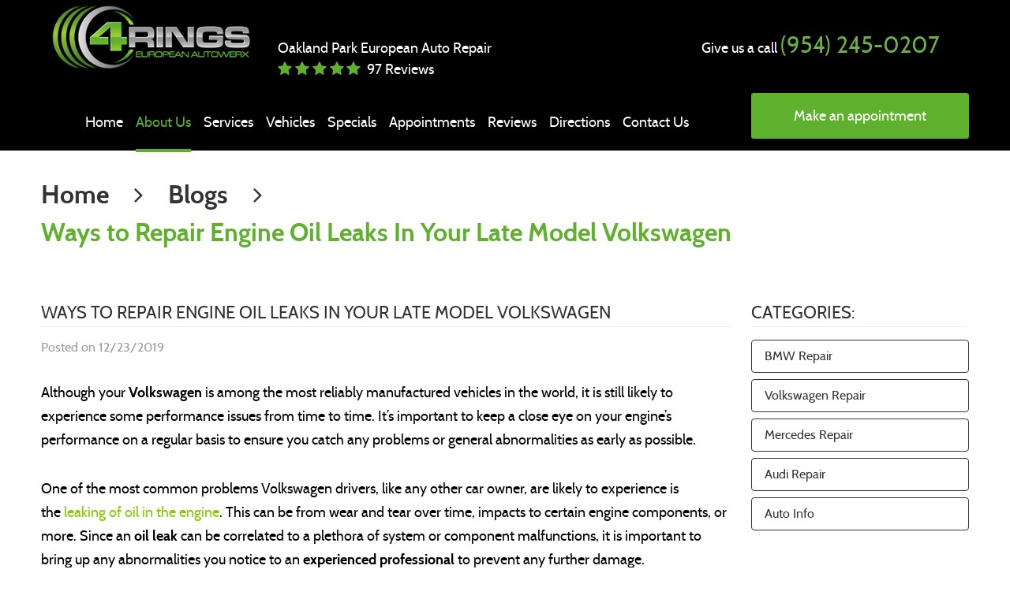

--- FILE ---
content_type: text/html; charset=utf-8
request_url: https://4rings.net/blogs/ways-to-repair-engine-oil-leaks-in-your-late-model-volkswagen
body_size: 14609
content:
<!DOCTYPE HTML><html lang="en"><!-- HTML Copyright © 2026 Kukui Corporation. All rights reserved. --><head><meta charset="utf-8" /><meta name="viewport" content="width=device-width,initial-scale=1" /><title> Ways to Repair Engine Oil Leaks In Your Late Model Volkswagen - 4 Rings European Autowerx </title><link rel="canonical" href="https://4rings.net/blogs/ways-to-repair-engine-oil-leaks-in-your-late-model-volkswagen" /><meta name="robots" content="index,follow" /><meta name="keywords" content="Volkswagen Repair, Volkswagen Blue or Gray Smoke, Volkswagen Engine Oil, Volkswagen Engine Oil Leak, Volkswagen Engine Oil Leak Causes, Volkswagen Engine Oil Leak Fix, Volkswagen Engine Oil Leak Repair, Volkswagen Engine Oil Leak Signs, Volkswagen Late Model Engine Oil Leak, Volkswagen Reduced Fuel Efficiency, Volkswagen Specialist" /><meta name="description" content="Engine oil leaks will lead to less lubrication and an increase in the friction among the parts. So, you must know the signs and causes of oil leak to avoid overheating." /><meta property="og:type" content="website" /><meta property="og:locale" content="en_US" /><meta property="og:site_name" content="4 Rings European Autowerx" /><meta property="og:url" content="https://4rings.net/blogs/ways-to-repair-engine-oil-leaks-in-your-late-model-volkswagen" /><meta property="og:title" content="Ways to Repair Engine Oil Leaks In Your Late Model Volkswagen - 4 Rings European Autowerx" /><meta property="og:description" content="Engine oil leaks will lead to less lubrication and an increase in the friction among the parts. So, you must know the signs and causes of oil leak to avoid overheating." /><meta property="og:image" content="https://4rings.net/Files/images/og-image.jpg" /><link rel="alternate" type="application/rss+xml" href="https://4rings.net/rss" title="4 Rings European Autowerx RSS" /><script type="application/ld+json">[{"@context":"https://schema.org","@type":"AutomotiveBusiness","name":"4 Rings European Autowerx","alternateName":"Oakland Park European Auto Repair","telephone":"+1 (954) 245-0207","currenciesAccepted":"USD","priceRange":"$$$","url":"https://4rings.net","logo":"https://4rings.net/Files/Images/logo.png","image":"https://4rings.net/Files/images/google-info-window.jpg","address":{"@type":"PostalAddress","name":"4 Rings European Autowerx","streetAddress":"3035 NE 12th Terrace","addressLocality":"Oakland Park","addressRegion":"FL","addressCountry":"USA","postalCode":"33334"},"openingHours":["Mon-Fri 08:00-17:30"],"geo":{"@type":"GeoCoordinates","latitude":"26.165184020996094","longitude":"-80.13066101074219"},"hasmap":"https://www.google.com/maps/place/26.165184020996094,-80.13066101074219/@26.165184020996094,-80.13066101074219,17z","aggregateRating":{"@type":"AggregateRating","bestRating":"5","worstRating":"1","ratingCount":"97","ratingValue":"4.9"},"sameAs":["https://www.google.com/search?rlz=1C1CHZL_enUS751US751&ei=JlsnXs24L5ix0PEPis-3-A4&q=florida+park+4+rings+european&oq=florida+park+4+rings+european&gs_l=psy-ab.3...447416.455143..455533...5.1..0.257.3866.18j14j2......0....1..gws-wiz.......0i71j0i67j0i273j0i131j0j0i131i67j0i131i273j38j0i22i30j0i22i10i30j33i160j33i22i29i30j33i299.0O3C4HrDVBA&ved=0ahUKEwjN4_G0wJXnAhWYGDQIHYrnDe8Q4dUDCAs&uact=5","https://www.facebook.com/4RINGSAUTOWERX/","https://www.yelp.com/biz/4-rings-european-autowerx-oakland-park","https://www.google.com/search?rlz=1C1CHZL_enUS751US751&ei=JlsnXs24L5ix0PEPis-3-A4&q=florida+park+4+rings+european&oq=florida+park+4+rings+european&gs_l=psy-ab.3...447416.455143..455533...5.1..0.257.3866.18j14j2......0....1..gws-wiz.......0i71j0i67j0i273j0i131j0j0i131i67j0i131i273j38j0i22i30j0i22i10i30j33i160j33i22i29i30j33i299.0O3C4HrDVBA&ved=0ahUKEwjN4_G0wJXnAhWYGDQIHYrnDe8Q4dUDCAs&uact=5&src=emailret#lrd=0x88d9022a48a613a7:0xaf92fd9ebf65ffc1,1,,,"]},{"@context":"https://schema.org","@type":"BreadcrumbList","itemListElement":[{"@type":"ListItem","position":"1","item":{"@id":"https://4rings.net","name":"Home"}},{"@type":"ListItem","position":"2","item":{"@id":"https://4rings.net/blogs","name":"Blogs"}},{"@type":"ListItem","position":"3","item":{"@id":"https://4rings.net/blogs/ways-to-repair-engine-oil-leaks-in-your-late-model-volkswagen","name":"Ways to Repair Engine Oil Leaks In Your Late Model Volkswagen"}}]},{"@context":"https://schema.org","@type":"Article","headline":"Ways to Repair Engine Oil Leaks In Your Late Model Volkswagen","keywords":"Volkswagen Repair, Volkswagen Blue or Gray Smoke, Volkswagen Engine Oil, Volkswagen Engine Oil Leak, Volkswagen Engine Oil Leak Causes, Volkswagen Engine Oil Leak Fix, Volkswagen Engine Oil Leak Repair, Volkswagen Engine Oil Leak Signs, Volkswagen Late Model Engine Oil Leak, Volkswagen Reduced Fuel Efficiency, Volkswagen Specialist","description":"Engine oil leaks will lead to less lubrication and an increase in the friction among the parts. So, you must know the signs and causes of oil leak to avoid overheating.","genre":"Volkswagen Repair","wordcount":"724","author":"4 Rings European Autowerx","publisher":{"@type":"Organization","name":"4 Rings European Autowerx","logo":{"@type":"ImageObject","url":"https://4rings.net/Files/Images/logo.png"}},"mainEntityOfPage":"https://4rings.net/blogs/ways-to-repair-engine-oil-leaks-in-your-late-model-volkswagen","datePublished":"12/23/2019","dateCreated":"12/23/2019","dateModified":"12/23/2019","articleBody":"Although your&#160;Volkswagen&#160;is among the most reliably manufactured vehicles in the world, it is still likely to experience some performance issues from time to time. It’s important to keep a close eye on your engine’s performance on a regular basis to ensure you catch any problems or general abnormalities as early as possible. One of the most common problems Volkswagen drivers, like any other car owner, are likely to experience is the&#160;leaking of oil in the engine. This can be from wear and tear over time, impacts to certain engine components, or more. Since an&#160;oil leak&#160;can be correlated to a plethora of system or component malfunctions, it is important to bring up any abnormalities you notice to an&#160;experienced professional&#160;to prevent any further damage. Signs of an Oil Leak From the Engine A few things to look out for when you suspect an oil leak from your vehicle are&#160;smoke&#160;escaping from the&#160;exhaust,&#160;reduced fuel efficiency, and&#160;puddles&#160;underneath your vehicle. Blue or Gray Smoke Particularly with the smoke, you will want to watch for plumes that have either a blue or gray tint. This is due to the oil having mixed with the&#160;waste gases&#160;that are being expelled from the engine. This could indicate that the oil is either&#160;leaking&#160;into engine components or&#160;splashing&#160;onto them and being burned. You will also smell a very&#160;strong odor&#160;when this smoke is seen. Additionally, you can keep an eye on the engine oil levels with your&#160;dipstick. If you are losing oil in excess, your levels will go down noticeably quickly. Reduced Fuel Efficiency When your vehicle is not being supplied enough oil to&#160;lubricate&#160;the functioning components, it can substantially increase the difficulty with which the engine performs its job, meaning it has to work harder and potentially consume more fuel. This will negatively affect your fuel consumption and begin to chip away at your VW’s fuel economy. Puddle of Oil Underneath Your Vehicle One of the easiest and most straight-forward ways of identifying an oil leak is by simply checking underneath your vehicle after it has been parked for an extended period. Cause of Oil Leaks Many oil leaks are due to&#160;wear&#160;of the vehicle over time. The engine components are constantly exposed to&#160;high temperatures&#160;for long periods and responsible for maintaining an&#160;accurate ratio of air-to-fuel, movement of coolant throughout the engine, and more. Over time, it is inevitable that these pieces will wear and either experience&#160;cracks&#160;or&#160;compromised gaskets and seals. It is not necessarily a cause for alarm if you happen to notice that your vehicle has begun displaying signs of an oil leak. Regardless, it is advised that you&#160;have the problem looked at&#160;so it is properly diagnosed. Can I drive with an oil leak? You may be able to drive for a short distance with an ongoing oil leak, but it is not advised to continue driving at all once you notice the problem. This is because, as mentioned previously, leaking oil levels will exacerbate the amount of oil lost during vehicle operation, and so take away the means by which your engine is lubricated. This causes overheating of the engine and can introduce further damages that would not have otherwise occurred if the vehicle hadn’t been driven when the problem arose. Ways to Repair Engine Oil Leaks in Your VW There are many&#160;online tutorials&#160;and&#160;DIY blogs&#160;about how to fix your engine and any related damages or leaks. However, the best decision you can&#160; make for you and your vehicle is to&#160;bring it to an expert mechanic&#160;at&#160;4 Rings European Autowerx. At 4 Rings, we have the&#160;best experts in Ft. Lauderdale’s European auto repair and service. We provide&#160;high-quality&#160;repairs&#160;to&#160;BMW,&#160;Porsche,&#160;Audi,&#160;Volkswagen,&#160;Mercedes, and more. Our practice is&#160;family-owned and operated, and we offer&#160;free inspections, so you can be sure that we treat each repair as if the vehicle were our own. We provide&#160;dealership quality service&#160;without the high costs and excessive wait times. Our services can be found in&#160;Fort Lauderdale,&#160;Sunrise,&#160;Pompano Beach, and&#160;Oakland Park,&#160;FL.&#160;Call us today&#160;for repair, service, oil change, and many other services you may need. "}]</script><!-- Global site tag (gtag.js) - Google Ads: 665382637 --><script async src="https://www.googletagmanager.com/gtag/js?id=AW-665382637"></script><script> window.dataLayer = window.dataLayer || []; function gtag(){dataLayer.push(arguments);} gtag('js', new Date()); gtag('config', 'UA-152051035-42'); gtag('config', 'G-LZFJ11FTZX'); gtag('config', 'AW-665382637'); gtag('event', 'conversion', {'send_to': 'AW-665382637/AnG3CK6ky8QBEO3do70C'}); </script><meta name="msvalidate.01" content="7B6FD00A80CD868F38332162773163C3" /><style type="text/css">/*! * Bootstrap v3.3.7 (http://getbootstrap.com) * Copyright 2011-2018 Twitter, Inc. * Licensed under MIT (https://github.com/twbs/bootstrap/blob/master/LICENSE) */ /*! * Generated using the Bootstrap Customizer (<none>) * Config saved to config.json and <none> */ /*! normalize.css v3.0.3 | MIT License | github.com/necolas/normalize.css */ *{outline:0;margin:0;border:0;padding:0}*,*:before,*:after{-webkit-box-sizing:border-box;box-sizing:border-box}html{-ms-overflow-style:scrollbar;-ms-text-size-adjust:100%;-webkit-text-size-adjust:100%;-webkit-tap-highlight-color:rgba(0,0,0,0)}html,body,div,span,applet,object,iframe,h1,h2,h3,h4,h5,h6,p,blockquote,pre,a,abbr,acronym,address,big,cite,code,del,dfn,em,img,ins,kbd,q,s,samp,small,strike,strong,sub,sup,tt,var,b,u,i,center,dl,dt,dd,ol,ul,li,fieldset,form,label,legend,table,caption,tbody,tfoot,thead,tr,th,td,article,aside,canvas,details,embed,figure,figcaption,footer,header,hgroup,menu,nav,output,ruby,section,summary,time,mark,audio,video{background:transparent;font-size:100%;font-family:-apple-system,BlinkMacSystemFont,system-ui,"Segoe UI",Tahoma,Roboto,Oxygen,Oxygen-Sans,Ubuntu,Cantarell,"Fira Sans","Droid Sans","Helvetica Neue","Noto Sans",Arial,sans-serif,"Apple Color Emoji","Segoe UI Emoji","Segoe UI Symbol","Noto Color Emoji";text-decoration:none;vertical-align:baseline}article,aside,details,figcaption,figure,footer,header,hgroup,main,menu,nav,section,summary{display:block}:focus{outline:0}[tabindex="-1"]:focus{outline:0!important}b,strong{font-weight:bolder}a{text-decoration:none}a:hover,a:focus,a:active{outline:0;text-decoration:underline}a:not([href]):not([tabindex]){color:inherit;text-decoration:none}a:not([href]):not([tabindex]):hover,a:not([href]):not([tabindex]):focus{color:inherit;text-decoration:none}a:not([href]):not([tabindex]):focus{outline:0}img{max-width:100%;height:auto;border:0;-ms-interpolation-mode:bicubic;vertical-align:middle}svg{overflow:hidden;vertical-align:middle}iframe,embed,object,video,audio,canvas{display:inline-block;max-width:100%}audio:not([controls]){display:none;height:0}template{display:none}[hidden]{display:none}.container{margin-right:auto;margin-left:auto;padding-left:12px;padding-right:12px}@media(min-width:768px){.container{width:744px}}@media(min-width:992px){.container{width:964px}}@media(min-width:1224px){.container{width:1200px}}@media(min-width:1416px){.container{width:1392px}}.container-fluid{margin-right:auto;margin-left:auto;padding-left:12px;padding-right:12px}.row{margin-left:-12px;margin-right:-12px}.col-xs-1,.col-sm-1,.col-md-1,.col-lg-1,.col-xs-2,.col-sm-2,.col-md-2,.col-lg-2,.col-xs-3,.col-sm-3,.col-md-3,.col-lg-3,.col-xs-4,.col-sm-4,.col-md-4,.col-lg-4,.col-xs-5,.col-sm-5,.col-md-5,.col-lg-5,.col-xs-6,.col-sm-6,.col-md-6,.col-lg-6,.col-xs-7,.col-sm-7,.col-md-7,.col-lg-7,.col-xs-8,.col-sm-8,.col-md-8,.col-lg-8,.col-xs-9,.col-sm-9,.col-md-9,.col-lg-9,.col-xs-10,.col-sm-10,.col-md-10,.col-lg-10,.col-xs-11,.col-sm-11,.col-md-11,.col-lg-11,.col-xs-12,.col-sm-12,.col-md-12,.col-lg-12{position:relative;min-height:1px;padding-left:12px;padding-right:12px}.col-xs-1,.col-xs-2,.col-xs-3,.col-xs-4,.col-xs-5,.col-xs-6,.col-xs-7,.col-xs-8,.col-xs-9,.col-xs-10,.col-xs-11,.col-xs-12{float:left}.col-xs-12{width:100%}.col-xs-11{width:91.66666667%}.col-xs-10{width:83.33333333%}.col-xs-9{width:75%}.col-xs-8{width:66.66666667%}.col-xs-7{width:58.33333333%}.col-xs-6{width:50%}.col-xs-5{width:41.66666667%}.col-xs-4{width:33.33333333%}.col-xs-3{width:25%}.col-xs-2{width:16.66666667%}.col-xs-1{width:8.33333333%}.col-xs-pull-12{right:100%}.col-xs-pull-11{right:91.66666667%}.col-xs-pull-10{right:83.33333333%}.col-xs-pull-9{right:75%}.col-xs-pull-8{right:66.66666667%}.col-xs-pull-7{right:58.33333333%}.col-xs-pull-6{right:50%}.col-xs-pull-5{right:41.66666667%}.col-xs-pull-4{right:33.33333333%}.col-xs-pull-3{right:25%}.col-xs-pull-2{right:16.66666667%}.col-xs-pull-1{right:8.33333333%}.col-xs-pull-0{right:auto}.col-xs-push-12{left:100%}.col-xs-push-11{left:91.66666667%}.col-xs-push-10{left:83.33333333%}.col-xs-push-9{left:75%}.col-xs-push-8{left:66.66666667%}.col-xs-push-7{left:58.33333333%}.col-xs-push-6{left:50%}.col-xs-push-5{left:41.66666667%}.col-xs-push-4{left:33.33333333%}.col-xs-push-3{left:25%}.col-xs-push-2{left:16.66666667%}.col-xs-push-1{left:8.33333333%}.col-xs-push-0{left:auto}.col-xs-offset-12{margin-left:100%}.col-xs-offset-11{margin-left:91.66666667%}.col-xs-offset-10{margin-left:83.33333333%}.col-xs-offset-9{margin-left:75%}.col-xs-offset-8{margin-left:66.66666667%}.col-xs-offset-7{margin-left:58.33333333%}.col-xs-offset-6{margin-left:50%}.col-xs-offset-5{margin-left:41.66666667%}.col-xs-offset-4{margin-left:33.33333333%}.col-xs-offset-3{margin-left:25%}.col-xs-offset-2{margin-left:16.66666667%}.col-xs-offset-1{margin-left:8.33333333%}.col-xs-offset-0{margin-left:0%}@media(min-width:768px){.col-sm-1,.col-sm-2,.col-sm-3,.col-sm-4,.col-sm-5,.col-sm-6,.col-sm-7,.col-sm-8,.col-sm-9,.col-sm-10,.col-sm-11,.col-sm-12{float:left}.col-sm-12{width:100%}.col-sm-11{width:91.66666667%}.col-sm-10{width:83.33333333%}.col-sm-9{width:75%}.col-sm-8{width:66.66666667%}.col-sm-7{width:58.33333333%}.col-sm-6{width:50%}.col-sm-5{width:41.66666667%}.col-sm-4{width:33.33333333%}.col-sm-3{width:25%}.col-sm-2{width:16.66666667%}.col-sm-1{width:8.33333333%}.col-sm-pull-12{right:100%}.col-sm-pull-11{right:91.66666667%}.col-sm-pull-10{right:83.33333333%}.col-sm-pull-9{right:75%}.col-sm-pull-8{right:66.66666667%}.col-sm-pull-7{right:58.33333333%}.col-sm-pull-6{right:50%}.col-sm-pull-5{right:41.66666667%}.col-sm-pull-4{right:33.33333333%}.col-sm-pull-3{right:25%}.col-sm-pull-2{right:16.66666667%}.col-sm-pull-1{right:8.33333333%}.col-sm-pull-0{right:auto}.col-sm-push-12{left:100%}.col-sm-push-11{left:91.66666667%}.col-sm-push-10{left:83.33333333%}.col-sm-push-9{left:75%}.col-sm-push-8{left:66.66666667%}.col-sm-push-7{left:58.33333333%}.col-sm-push-6{left:50%}.col-sm-push-5{left:41.66666667%}.col-sm-push-4{left:33.33333333%}.col-sm-push-3{left:25%}.col-sm-push-2{left:16.66666667%}.col-sm-push-1{left:8.33333333%}.col-sm-push-0{left:auto}.col-sm-offset-12{margin-left:100%}.col-sm-offset-11{margin-left:91.66666667%}.col-sm-offset-10{margin-left:83.33333333%}.col-sm-offset-9{margin-left:75%}.col-sm-offset-8{margin-left:66.66666667%}.col-sm-offset-7{margin-left:58.33333333%}.col-sm-offset-6{margin-left:50%}.col-sm-offset-5{margin-left:41.66666667%}.col-sm-offset-4{margin-left:33.33333333%}.col-sm-offset-3{margin-left:25%}.col-sm-offset-2{margin-left:16.66666667%}.col-sm-offset-1{margin-left:8.33333333%}.col-sm-offset-0{margin-left:0%}}@media(min-width:992px){.col-md-1,.col-md-2,.col-md-3,.col-md-4,.col-md-5,.col-md-6,.col-md-7,.col-md-8,.col-md-9,.col-md-10,.col-md-11,.col-md-12{float:left}.col-md-12{width:100%}.col-md-11{width:91.66666667%}.col-md-10{width:83.33333333%}.col-md-9{width:75%}.col-md-8{width:66.66666667%}.col-md-7{width:58.33333333%}.col-md-6{width:50%}.col-md-5{width:41.66666667%}.col-md-4{width:33.33333333%}.col-md-3{width:25%}.col-md-2{width:16.66666667%}.col-md-1{width:8.33333333%}.col-md-pull-12{right:100%}.col-md-pull-11{right:91.66666667%}.col-md-pull-10{right:83.33333333%}.col-md-pull-9{right:75%}.col-md-pull-8{right:66.66666667%}.col-md-pull-7{right:58.33333333%}.col-md-pull-6{right:50%}.col-md-pull-5{right:41.66666667%}.col-md-pull-4{right:33.33333333%}.col-md-pull-3{right:25%}.col-md-pull-2{right:16.66666667%}.col-md-pull-1{right:8.33333333%}.col-md-pull-0{right:auto}.col-md-push-12{left:100%}.col-md-push-11{left:91.66666667%}.col-md-push-10{left:83.33333333%}.col-md-push-9{left:75%}.col-md-push-8{left:66.66666667%}.col-md-push-7{left:58.33333333%}.col-md-push-6{left:50%}.col-md-push-5{left:41.66666667%}.col-md-push-4{left:33.33333333%}.col-md-push-3{left:25%}.col-md-push-2{left:16.66666667%}.col-md-push-1{left:8.33333333%}.col-md-push-0{left:auto}.col-md-offset-12{margin-left:100%}.col-md-offset-11{margin-left:91.66666667%}.col-md-offset-10{margin-left:83.33333333%}.col-md-offset-9{margin-left:75%}.col-md-offset-8{margin-left:66.66666667%}.col-md-offset-7{margin-left:58.33333333%}.col-md-offset-6{margin-left:50%}.col-md-offset-5{margin-left:41.66666667%}.col-md-offset-4{margin-left:33.33333333%}.col-md-offset-3{margin-left:25%}.col-md-offset-2{margin-left:16.66666667%}.col-md-offset-1{margin-left:8.33333333%}.col-md-offset-0{margin-left:0%}}@media(min-width:1224px){.col-lg-1,.col-lg-2,.col-lg-3,.col-lg-4,.col-lg-5,.col-lg-6,.col-lg-7,.col-lg-8,.col-lg-9,.col-lg-10,.col-lg-11,.col-lg-12{float:left}.col-lg-12{width:100%}.col-lg-11{width:91.66666667%}.col-lg-10{width:83.33333333%}.col-lg-9{width:75%}.col-lg-8{width:66.66666667%}.col-lg-7{width:58.33333333%}.col-lg-6{width:50%}.col-lg-5{width:41.66666667%}.col-lg-4{width:33.33333333%}.col-lg-3{width:25%}.col-lg-2{width:16.66666667%}.col-lg-1{width:8.33333333%}.col-lg-pull-12{right:100%}.col-lg-pull-11{right:91.66666667%}.col-lg-pull-10{right:83.33333333%}.col-lg-pull-9{right:75%}.col-lg-pull-8{right:66.66666667%}.col-lg-pull-7{right:58.33333333%}.col-lg-pull-6{right:50%}.col-lg-pull-5{right:41.66666667%}.col-lg-pull-4{right:33.33333333%}.col-lg-pull-3{right:25%}.col-lg-pull-2{right:16.66666667%}.col-lg-pull-1{right:8.33333333%}.col-lg-pull-0{right:auto}.col-lg-push-12{left:100%}.col-lg-push-11{left:91.66666667%}.col-lg-push-10{left:83.33333333%}.col-lg-push-9{left:75%}.col-lg-push-8{left:66.66666667%}.col-lg-push-7{left:58.33333333%}.col-lg-push-6{left:50%}.col-lg-push-5{left:41.66666667%}.col-lg-push-4{left:33.33333333%}.col-lg-push-3{left:25%}.col-lg-push-2{left:16.66666667%}.col-lg-push-1{left:8.33333333%}.col-lg-push-0{left:auto}.col-lg-offset-12{margin-left:100%}.col-lg-offset-11{margin-left:91.66666667%}.col-lg-offset-10{margin-left:83.33333333%}.col-lg-offset-9{margin-left:75%}.col-lg-offset-8{margin-left:66.66666667%}.col-lg-offset-7{margin-left:58.33333333%}.col-lg-offset-6{margin-left:50%}.col-lg-offset-5{margin-left:41.66666667%}.col-lg-offset-4{margin-left:33.33333333%}.col-lg-offset-3{margin-left:25%}.col-lg-offset-2{margin-left:16.66666667%}.col-lg-offset-1{margin-left:8.33333333%}.col-lg-offset-0{margin-left:0%}}.clearfix:before,.clearfix:after,.container:before,.container:after,.container-fluid:before,.container-fluid:after,.row:before,.row:after{content:"";display:block}.clearfix:after,.container:after,.container-fluid:after,.row:after{clear:both}.pull-right{float:right!important}.pull-left{float:left!important}@media(max-width:767px){.pull-xs-left{float:left!important}.pull-xs-right{float:right!important}}@media(min-width:768px) and (max-width:991px){.pull-sm-left{float:left!important}.pull-sm-right{float:right!important}}@media(min-width:992px) and (max-width:1223px){.pull-md-left{float:left!important}.pull-md-right{float:right!important}}@media(min-width:1224px){.pull-lg-left{float:left!important}.pull-lg-right{float:right!important}}.visible-xs,.visible-sm,.visible-md,.visible-lg{display:none!important}.visible-xs-block,.visible-xs-inline,.visible-xs-inline-block,.visible-sm-block,.visible-sm-inline,.visible-sm-inline-block,.visible-md-block,.visible-md-inline,.visible-md-inline-block,.visible-lg-block,.visible-lg-inline,.visible-lg-inline-block{display:none!important}@media(max-width:767px){.visible-xs{display:block!important}}@media(min-width:768px) and (max-width:991px){.visible-sm{display:block!important}}@media(min-width:992px) and (max-width:1223px){.visible-md{display:block!important}}@media(min-width:1224px){.visible-lg{display:block!important}}@media(max-width:767px){.hidden-xs{display:none!important}}@media(min-width:768px) and (max-width:991px){.hidden-sm{display:none!important}}@media(min-width:992px) and (max-width:1223px){.hidden-md{display:none!important}}@media(min-width:1224px){.hidden-lg{display:none!important}}.col-xs-text-right{text-align:right}.col-xs-text-left{text-align:left}.col-xs-text-center{text-align:center}@media(min-width:768px){.col-sm-text-right{text-align:right}.col-sm-text-left{text-align:left}.col-sm-text-center{text-align:center}}@media(min-width:992px){.col-md-text-right{text-align:right}.col-md-text-left{text-align:left}.col-md-text-center{text-align:center}}@media(min-width:1224px){.col-lg-text-right{text-align:right}.col-lg-text-left{text-align:left}.col-lg-text-center{text-align:center}}.sr-only{position:absolute;width:1px;height:1px;margin:-1px;padding:0;overflow:hidden;clip:rect(0,0,0,0);border:0}.sr-only-focusable:active,.sr-only-focusable:focus{position:static;width:auto;height:auto;margin:0;overflow:visible;clip:auto}.img-responsive{display:block;max-width:100%;height:auto}.center-block{display:block;margin-left:auto;margin-right:auto}.hide{display:none!important}.show{display:block!important}.invisible{visibility:hidden}.hidden{display:none!important}@-ms-viewport{width:device-width;}@media(min-width:1420px){.pull-xl-left{float:left}.pull-xl-right{float:right}.col-xl-1,.col-xl-2,.col-xl-3,.col-xl-4,.col-xl-5,.col-xl-6,.col-xl-7,.col-xl-8,.col-xl-9,.col-xl-10,.col-xl-11,.col-xl-12{float:left}.col-xl-1,.col-xl-2,.col-xl-3,.col-xl-4,.col-xl-5,.col-xl-6,.col-xl-7,.col-xl-8,.col-xl-9,.col-xl-10,.col-xl-11,.col-xl-12{position:relative;min-height:1px;padding-left:12px;padding-right:12px}.col-xl-12{width:100%}.col-xl-11{width:91.66666667%}.col-xl-10{width:83.33333333%}.col-xl-9{width:75%}.col-xl-8{width:66.66666667%}.col-xl-7{width:58.33333333%}.col-xl-6{width:50%}.col-xl-5{width:41.66666667%}.col-xl-4{width:33.33333333%}.col-xl-3{width:25%}.col-xl-2{width:16.66666667%}.col-xl-1{width:8.33333333%}.col-xl-offset-12{margin-left:100%}.col-xl-offset-11{margin-left:91.66666667%}.col-xl-offset-10{margin-left:83.33333333%}.col-xl-offset-9{margin-left:75%}.col-xl-offset-8{margin-left:66.66666667%}.col-xl-offset-7{margin-left:58.33333333%}.col-xl-offset-6{margin-left:50%}.col-xl-offset-5{margin-left:41.66666667%}.col-xl-offset-4{margin-left:33.33333333%}.col-xl-offset-3{margin-left:25%}.col-xl-offset-2{margin-left:16.66666667%}.col-xl-offset-1{margin-left:8.33333333%}.col-xl-offset-0{margin-left:0%}.col-xl-pull-12{right:100%}.col-xl-pull-11{right:91.66666667%}.col-xl-pull-10{right:83.33333333%}.col-xl-pull-9{right:75%}.col-xl-pull-8{right:66.66666667%}.col-xl-pull-7{right:58.33333333%}.col-xl-pull-6{right:50%}.col-xl-pull-5{right:41.66666667%}.col-xl-pull-4{right:33.33333333%}.col-xl-pull-3{right:25%}.col-xl-pull-2{right:16.66666667%}.col-xl-pull-1{right:8.33333333%}.col-xl-pull-0{right:auto}.col-xl-push-12{left:100%}.col-xl-push-11{left:91.66666667%}.col-xl-push-10{left:83.33333333%}.col-xl-push-9{left:75%}.col-xl-push-8{left:66.66666667%}.col-xl-push-7{left:58.33333333%}.col-xl-push-6{left:50%}.col-xl-push-5{left:41.66666667%}.col-xl-push-4{left:33.33333333%}.col-xl-push-3{left:25%}.col-xl-push-2{left:16.66666667%}.col-xl-push-1{left:8.33333333%}.col-xl-push-0{left:auto}}@font-face{font-family:'Glacial';font-weight:400;font-style:normal;src:url("https://cdn.kukui.com/fonts/glacial/glacialindifference-regular-webfont.woff2") format("woff2"),url("https://cdn.kukui.com/fonts/glacial/glacialindifference-regular-webfont.woff") format("woff"),url("https://cdn.kukui.com/fonts/glacial/glacialindifference-regular-webfont.ttf") format("truetype");font-display:swap}@font-face{font-family:'Glacial';font-weight:700;font-style:normal;src:url("https://cdn.kukui.com/fonts/glacial/glacialindifference-bold-webfont.woff2") format("woff2"),url("https://cdn.kukui.com/fonts/glacial/glacialindifference-bold-webfont.woff") format("woff"),url("https://cdn.kukui.com/fonts/glacial/glacialindifference-bold-webfont.ttf") format("truetype");font-display:swap}@font-face{font-family:'cms';font-weight:normal;font-style:normal;src:url("/Themes/Automotive/Assets/fonts/cms/cms.woff2") format("woff2"),url("/Themes/Automotive/Assets/fonts/cms/cms.woff") format("woff"),url("/Themes/Automotive/Assets/fonts/cms/cms.ttf") format("truetype");font-display:swap}@font-face{font-family:'Cabin';font-weight:700;font-style:normal;src:url('https://cdn.kukui.com/fonts/cabin/cabin-bold-webfont.woff2') format('woff2'),url('https://cdn.kukui.com/fonts/cabin/cabin-bold-webfont.woff') format('woff'),url('https://cdn.kukui.com/fonts/cabin/cabin-bold-webfont.ttf') format('truetype');font-display:swap}@font-face{font-family:'Cabin';font-weight:400;font-style:normal;src:url('https://cdn.kukui.com/fonts/cabin/cabin-regular-webfont-webfont.woff2') format('woff2'),url('https://cdn.kukui.com/fonts/cabin/cabin-regular-webfont-webfont.woff') format('woff'),url('https://cdn.kukui.com/fonts/cabin/cabin-regular-webfont-webfont.ttf') format('truetype');font-display:swap}@font-face{font-family:'Cabin';font-weight:400;font-style:italic;src:url('https://cdn.kukui.com/fonts/cabin/cabin-italic-webfont.woff2') format('woff2'),url('https://cdn.kukui.com/fonts/cabin/cabin-italic-webfont.woff') format('woff'),url('https://cdn.kukui.com/fonts/cabin/cabin-italic-webfont.ttf') format('truetype');font-display:swap}@font-face{font-family:'Montserrat';font-weight:900;font-style:normal;src:url('https://cdn.kukui.com/fonts/montserrat/montserrat-black-webfont.woff2') format('woff2'),url('https://cdn.kukui.com/fonts/montserrat/montserrat-black-webfont.woff') format('woff'),url('https://cdn.kukui.com/fonts/montserrat/montserrat-black-webfont.ttf') format('truetype');font-display:swap}@font-face{font-family:'Teko';font-weight:300;font-style:normal;src:url('https://cdn.kukui.com/fonts/teko/teko-light.woff2') format('woff2'),url('https://cdn.kukui.com/fonts/teko/teko-light.woff') format('woff'),url('https://cdn.kukui.com/fonts/teko/teko-light.ttf') format('truetype');font-display:swap}@font-face{font-family:'Dancing Script';font-weight:400;font-style:normal;src:url('https://cdn.kukui.com/fonts/dancingscript/dancingscript-regular-webfont.woff2') format('woff2'),url('https://cdn.kukui.com/fonts/dancingscript/dancingscript-regular-webfont.woff') format('woff'),url('https://cdn.kukui.com/fonts/dancingscript/dancingscript-regular-webfont.ttf') format('truetype');font-display:swap}@font-face{font-family:'Dancing Script';font-weight:700;font-style:normal;src:url('https://cdn.kukui.com/fonts/dancingscript/dancingscript-bold-webfont.woff2') format('woff2'),url('https://cdn.kukui.com/fonts/dancingscript/dancingscript-bold-webfont.woff') format('woff'),url('https://cdn.kukui.com/fonts/dancingscript/dancingscript-bold-webfont.ttf') format('truetype');font-display:swap}.uic-hidden{display:none}.uic-active,.uic-visible{display:initial}html,body{font-size:16px;line-height:1}.wrapper{position:relative;width:100%;max-width:1920px;margin:0 auto;overflow:hidden}.container-xl{max-width:1200px;margin:auto}.col-centered{float:none;margin:0 auto}.no-margin{margin:0!important}.no-padding{padding:0!important}.btn,.entry-content .btn{position:relative;display:block;width:100%;max-width:100%;margin:0 auto 2rem;padding:1.2rem;border:none;background:#5fb02d;color:#fff;font-weight:400;font-size:1.125rem;line-height:1.125;font-family:"Cabin",Arial,sans-serif;text-align:center;text-decoration:none;text-transform:none;border-radius:.2rem;-webkit-transition:all .3s ease;-o-transition:all .3s ease;transition:all .3s ease}.btn:hover,.btn:focus,.btn:active,.entry-content .btn:hover,.entry-content .btn:focus,.entry-content .btn:active{background:#333;color:#fff;text-decoration:none}.btn.btn-submit{margin:1rem auto 2rem}.btn:disabled,.btn:disabled:hover,.btn.disabled,.btn.disabled:hover{margin:1.4rem auto 2rem;border:none;background:#ccc;color:#fff;cursor:not-allowed;-webkit-box-shadow:none;box-shadow:none}.header{position:relative;background:#000;text-align:center}.hd-logo-box{margin-top:1rem;margin-bottom:0}.hd-logo{display:inline-block;max-width:100%;width:auto;height:auto}.hd-logo img{display:block;margin:0 auto;max-width:100%}.hd-reviews-rating{margin-top:0;margin-bottom:0}.hd-keywords{display:inline-block;margin-right:.5rem;color:#fff;font:400 1.125em/1.5 "Cabin",Arial,sans-serif;text-transform:capitalize}.hd-reviews{display:inline-block;text-transform:capitalize}.hd-reviews:before{content:'';display:inline-block;margin-right:.25rem;color:#5fb02d;font-weight:normal;font-size:1.2rem;line-height:1;font-family:'cms';letter-spacing:.2em}.hd-reviews a{display:inline-block;color:#fff;font:400 1.125em/1.5 "Cabin",Arial,sans-serif;text-decoration:none}.hd-reviews a:hover,.hd-reviews a:focus,.hd-reviews a:active{color:#5fb02d;text-decoration:underline}.hd-locations{margin-top:1rem;margin-bottom:1rem;text-align:center}.hd-phone-box{margin-bottom:.5rem}.hd-phone-text{display:inline-block;padding-right:.25rem;color:#fff;font:400 1.125em/1.5 "Cabin",Arial,sans-serif;text-transform:none}.hd-phone-link{color:#6bb140;font:400 1.796em/1.25 "Cabin",Arial,sans-serif}.hd-phone-link strong{font:inherit}.hd-phone-link:hover,.hd-phone-link:focus,.hd-phone-link:active{color:#fff;text-decoration:none}.header .btn{margin-bottom:.8rem}.nav-section{clear:left}.nav{position:relative}.nav ul{list-style:none;text-align:center}.nav li{position:relative}.nav li:hover>ul,.nav li:focus>ul,.nav li:active>ul{display:block}.nav a{display:inline-block;text-decoration:none}.nav li.static{position:relative;display:inline-block;margin:0 .5rem}.nav li.static:after{z-index:4;content:'';position:absolute;right:0;bottom:-2px;left:0;opacity:0;display:none;width:100%;height:4px;background:#5faf2c;-webkit-transition:all .3s ease;-o-transition:all .3s ease;transition:all .3s ease}.nav li.static:hover:after,.nav li.static:focus:after,.nav li.static:active:after,.nav li.static.selected:after{opacity:1}.nav li.static:last-child ul{left:-100%}.nav li.static:last-child>ul.dynamic:before{left:0;right:0;margin:auto}.nav li.static>a{padding:1.6rem 0;color:#fff;font:400 1.125em/1.25 "Cabin",Arial,sans-serif}.nav li.static:hover>a,.nav li.static:focus>a,.nav li.static:active>a,.nav li.static>a.selected{color:#5fb02d;text-decoration:none}.nav ul.dynamic{display:none;z-index:10;position:absolute;top:100%;left:-1rem;min-width:14rem;background:#333;-webkit-box-shadow:0 .25rem .5rem rgba(0,0,0,.1);box-shadow:0 .25rem .5rem rgba(0,0,0,.1)}.nav ul.dynamic ul{top:0;left:100%;min-width:100%}.nav li.dynamic{display:block;text-align:left}.nav li.dynamic>a{width:100%;padding:.75rem 1rem;color:#fff;font:400 1.125em/1.25 "Cabin",Arial,sans-serif}.nav li.dynamic:hover>a,.nav li.dynamic:focus>a,.nav li.dynamic:active>a,.nav li.dynamic>a.selected{color:#5fb02d;text-decoration:none}.breadcrumbs-section{position:relative}.breadcrumbs{list-style:none;padding:2rem 0}.breadcrumbs li{display:inline-block;color:#333;font:700 2em/1.5 "Cabin",Arial,sans-serif}.breadcrumbs li:after{display:inline-block;padding:0 1em;content:"";color:inherit;font:normal 1em/1 'cms'}.breadcrumbs li:last-child:after{display:none}.breadcrumbs li a{color:inherit;font:inherit}.breadcrumbs li a:hover,.breadcrumbs li a:focus,.breadcrumbs li a:active{color:#5fb02d;text-decoration:none}.breadcrumbs li:last-child>a{color:#5fb02d}@media(min-width:992px){.hd-locations{margin-top:2.5rem;margin-bottom:1rem}.hd-reviews-rating{margin-top:3rem;margin-bottom:1rem}.nav-trigger{display:none}.nav ul.static{display:-webkit-box;display:-ms-flexbox;display:flex;-ms-flex-wrap:wrap;flex-wrap:wrap;-ms-flex-pack:justify;justify-content:center}.nav li.static:first-child{margin-left:0}.nav li.static:last-child{margin-right:0}.nav li.static>ul.dynamic:before{display:block;content:'';position:absolute;top:-2rem;left:.5rem;width:0;height:0;border:1rem solid transparent;border-bottom:1rem solid #333}.nav ul.dynamic>.has-dynamic:before{display:block;content:'';position:absolute;top:50%;right:.25rem;width:0;height:0;border:.25rem solid transparent;border-left:.25rem solid #fff;-webkit-transform:translateY(-50%);-ms-transform:translateY(-50%);transform:translateY(-50%)}.nav ul.dynamic{display:block;opacity:0;visibility:hidden;pointer-events:none;-webkit-transition:opacity .3s ease-in-out,visibility .2s linear;-moz-transition:opacity .3s ease-in-out,visibility .2s linear;-o-transition:opacity .3s ease-in-out,visibility .2s linear;transition:opacity .3s ease-in-out,visibility .2s linear}.nav li:hover>ul,.nav li:focus>ul,.nav li:active>ul{opacity:1;visibility:visible;pointer-events:all}}@media(min-width:1224px){.header{text-align:left}.hd-logo-box{margin-top:0;margin-bottom:0}.nav li.static:after{display:block}}@media(min-width:1420px){.hd-reviews-rating{margin-top:2rem;margin-bottom:.5rem}.hd-locations{margin-top:1.7rem;margin-bottom:.5rem;text-align:right}.hd-logo-box{margin-top:1.2rem;margin-bottom:.6rem}.nav-section{clear:none}}@media(max-width:1223px){html,body{font-size:15px}}@media(max-width:991px){.covid-banner h3{font-size:1.2em}.covid-banner{padding:35px 10px 20px;background-image:none!important;background-color:#0f2619}.covid-banner a{font-size:1em}.nav-trigger{z-index:20;position:fixed;display:block;top:0;right:0;width:50px;height:45px;background:#333}.nav-trigger .icon{position:absolute;display:block;top:50%;left:12px;right:12px;width:auto;height:4px;border-radius:.25rem;background-color:#fff;-webkit-transform:translateY(-50%);-ms-transform:translateY(-50%);transform:translateY(-50%);-webkit-transition:background-color .2s linear;-o-transition:background-color .2s linear;transition:background-color .2s linear}.nav-trigger .icon:before,.nav-trigger .icon:after{display:block;content:'';position:absolute;left:0;width:100%;height:100%;background-color:#fff;border-radius:.25rem;-webkit-transition:-webkit-transform .2s linear;transition:-webkit-transform .2s linear;-o-transition:transform .2s linear;transition:transform .2s linear;transition:transform .2s linear,-webkit-transform .2s linear}.nav-trigger .icon:before{-webkit-transform:translateY(-10px);-ms-transform:translateY(-10px);transform:translateY(-10px)}.nav-trigger .icon:after{-webkit-transform:translateY(10px);-ms-transform:translateY(10px);transform:translateY(10px)}.nav-trigger.menu-open span{background-color:transparent}.nav-trigger.menu-open span:before{-webkit-transform:translateY(0) rotate(-45deg);-ms-transform:translateY(0) rotate(-45deg);transform:translateY(0) rotate(-45deg)}.nav-trigger.menu-open span:after{-webkit-transform:translateY(0) rotate(45deg);-ms-transform:translateY(0) rotate(45deg);transform:translateY(0) rotate(45deg)}.nav{z-index:15;position:fixed;top:0;right:0;width:50%;height:100%;background:#333;overflow-y:auto;-webkit-transition:opacity .3s ease-in-out,visibility .2s linear;-o-transition:opacity .3s ease-in-out,visibility .2s linear;transition:opacity .3s ease-in-out,visibility .2s linear}.nav.nav-hidden{opacity:0;visibility:hidden;pointer-events:none}.nav.nav-visible{opacity:1;visibility:visible;pointer-events:all}.nav ul{margin:0;padding:0 0 0 1rem;text-align:left}.nav ul.static{margin-top:4rem}.nav ul.dynamic{position:static;min-width:0;background:none;-webkit-box-shadow:none;box-shadow:none}.nav li.static{display:block;margin:0}.nav li.static>a,.nav li.dynamic>a{width:100%;max-width:100%;padding:.75rem 1rem;color:#fff}.nav li.has-dynamic>a{padding-right:2.5rem}.nav ul.static>.has-dynamic:before,.nav ul.dynamic>.has-dynamic:before{display:block;content:'';position:absolute;top:1rem;right:1rem;width:0;height:0;border:.25rem solid transparent;border-top:.25rem solid #fff}.nav ul.static>.has-dynamic:hover:before,.nav ul.static>.has-dynamic.selected:before,.nav ul.dynamic>.has-dynamic:hover:before,.nav ul.dynamic>.has-dynamic.selected:before{border-top-color:#04a24e}}@media(max-width:767px){html,body{font-size:14px}}@media(max-width:599px){.nav{width:75%}}@media(max-width:480px){.nav{width:100%}}.holiday-banner{margin:0 auto;max-width:1920px;background:url(/Themes/Automotive/Assets/images/holiday-banner-bg.jpg) no-repeat center right;background-size:cover}.holiday-wrapper{display:flex;flex-wrap:wrap;align-items:center;flex-direction:column;padding:1rem 0}.holiday-dates{text-align:center}.holiday-dates h2{font:700 3.25rem/1.2em 'Dancing Script',Arial,Sans-Serif;color:#fff}.holiday-dates p{margin:.5rem 0;color:#fff;font:400 1.125em/1.2em 'Poppins',Arial,Sans-Serif}@media(min-width:1620px){.holiday-wrapper{margin:0 auto;max-width:1500px}}@media(max-width:1350px){.holiday-wrapper{padding:1rem 0}}@media(max-width:992px){.holiday-banner{background:url(/Themes/Automotive/Assets/images/holiday-banner-bg.jpg) no-repeat center top}}@media(max-width:768px){.holiday-dates p{padding:0 1rem;text-align:center}}</style><meta name="theme-color" content="#fff"><link type="image/x-icon" href="https://4rings.net/favicon.ico?v=2" rel="shortcut icon" /></head><body class="page page-blogs template template-blog" itemscope="itemscope" itemtype="https://schema.org/AutomotiveBusiness"><meta itemprop="name" content="4 Rings European Autowerx" /><meta itemprop="alternateName" content="Oakland Park European Auto Repair" /><meta itemprop="image" content="https://4rings.net/Files/images/google-info-window.jpg" /><meta itemprop="telephone" content="+1 (954) 245-0207" /><meta itemprop="priceRange" content="$$$" /><!--[if lt IE 9]><script type="text/javascript" src="https://oss.maxcdn.com/html5shiv/3.7.2/html5shiv.min.js"></script><script type="text/javascript" src="https://oss.maxcdn.com/respond/1.4.2/respond.min.js"></script><![endif]--><form method="post" action="./ways-to-repair-engine-oil-leaks-in-your-late-model-volkswagen" id="ctl04" class="wrapper"><div class="aspNetHidden"><input type="hidden" name="__EVENTTARGET" id="__EVENTTARGET" value="" /><input type="hidden" name="__EVENTARGUMENT" id="__EVENTARGUMENT" value="" /><input type="hidden" name="__VIEWSTATE" id="__VIEWSTATE" value="RXMIOzfzxufkdez3T5TCbu/MX1X+2EsF+KqnYzo7n5rL2R94KAu1VXmhnbsCsVcwHjmTe/QvoZggDevR31zhYk3t98hsKVFAUXohyj+a02w=" /></div><script data-uic-fixedscript="">window.sclDataSource ={"inDebugMode":false,"inEditMode":false,"locations":[{"id":"4 Rings European Autowerx","name":"4 Rings European Autowerx","street":"3035 NE 12th Terrace","city":"Oakland Park","region":"FL","zip":"33334","imageurl":"/Files/Images/google-info-window.jpg","url":"https://4rings.net/","lat":"26.165184020996094","lng":"-80.13066101074219","phone":"(954) 245-0207","worktime":{"locationID":"4 Rings European Autowerx","hoursOffset":1,"daysOffset":1,"workingDays":[{"code":1,"intervals":[{"open":"08:00","close":"17:30"}]},{"code":2,"intervals":[{"open":"08:00","close":"17:30"}]},{"code":3,"intervals":[{"open":"08:00","close":"17:30"}]},{"code":4,"intervals":[{"open":"08:00","close":"17:30"}]},{"code":5,"intervals":[{"open":"08:00","close":"17:30"}]}],"enabledDays":[],"disabledDays":[]},"formatedworktime":"Mon - Fri: 8:00 AM - 5:30 PM"}],"appointments":{"worktime":[{"locationID":"4 Rings European Autowerx","hoursOffset":1,"daysOffset":1,"workingDays":[{"code":1,"intervals":[{"open":"08:00","close":"17:30"}]},{"code":2,"intervals":[{"open":"08:00","close":"17:30"}]},{"code":3,"intervals":[{"open":"08:00","close":"17:30"}]},{"code":4,"intervals":[{"open":"08:00","close":"17:30"}]},{"code":5,"intervals":[{"open":"08:00","close":"17:30"}]}],"enabledDays":[],"disabledDays":[]}]},"directions":{"apikey":""}};</script><header class="header"><div class="container"><div class="row"><div class="col-xs-12 col-md-4 col-lg-3 hd-logo-box"><a href="https://4rings.net" title="4 Rings European Autowerx" class="hd-logo"><img src="https://4rings.net/Files/Images/logo.png" alt="4 Rings European Autowerx" /></a></div><div class="col-xs-12 col-md-4 col-lg-5 hd-reviews-rating"><h1 class="hd-keywords"> Oakland Park European Auto Repair </h1><div itemscope="itemscope" itemtype="https://data-vocabulary.org/AggregateRating" class="hd-reviews"><meta itemprop="votes" content="97" /><meta itemprop="rating" content="4.90721649484536" /><a href="https://4rings.net/reviews" title="See all reviews"> 97 reviews </a></div></div><div itemscope="itemscope" itemtype="https://schema.org/PostalAddress" class="col-xs-12 col-md-4 hd-locations"><meta itemprop="streetAddress" content="3035 NE 12th Terrace" /><meta itemprop="addressLocality" content="Oakland Park" /><meta itemprop="addressRegion" content="FL" /><meta itemprop="postalCode" content="33334" /><meta itemprop="telephone" content="+1 (954) 245-0207" /><div class="hd-phone-box"><strong class="hd-phone-text">Give us a call</strong><a href="tel:9542450207" title="Call 4 Rings European Autowerx" class="hd-phone-link"><strong>(954) 245-0207</strong></a></div></div><nav class="col-xs-12 col-lg-9 col-xl-7 nav-section"><button class="nav-trigger" type="button" title="Toggle navigation." data-uic-navigation-trigger="header"><span class="icon"></span><span class="sr-only">Toggle Menu</span></button><div data-uic-navigation="header" class="nav nav-hidden"><ul class="static" role="menubar"><li class="static" role="menuitem"><a href="/" title="Home">Home</a></li><li class="static has-dynamic selected" role="menuitem"><a href="/about-us" title="About Us" class="selected">About Us</a><ul class="dynamic"><li class="dynamic" role="menuitem"><a href="/covid-19-update" title="COVID-19 Update">COVID-19 Update</a></li><li class="dynamic selected current" role="menuitem"><a href="/blogs" title="Blogs" class="selected current">Blogs</a></li><li class="dynamic" role="menuitem"><a href="/european-auto-repair-oakland-park" title="Oakland Park">Oakland Park</a></li><li class="dynamic" role="menuitem"><a href="/european-auto-repair-pompano-beach" title="Pompano Beach, FL"> Pompano Beach</a></li><li class="dynamic" role="menuitem"><a href="/european-auto-repair-sunrise" title="Sunrise">Sunrise</a></li><li class="dynamic" role="menuitem"><a href="/gallery" title="">Gallery</a></li></ul></li><li class="static" role="menuitem"><a href="/services" title="Services">Services</a></li><li class="static" role="menuitem"><a href="/brands" title="Vehicles">Vehicles</a></li><li class="static" role="menuitem"><a href="/coupons" title="Specials">Specials</a></li><li class="static" role="menuitem"><a href="/appointments" title="Appointments">Appointments</a></li><li class="static" role="menuitem"><a href="/reviews" title="Reviews">Reviews</a></li><li class="static" role="menuitem"><a href="/directions" title="Directions">Directions</a></li><li class="static" role="menuitem"><a href="/contactus" title="Contact Us">Contact Us</a></li></ul></div></nav><div class="col-xs-12 col-lg-3 col-xl-2"><a id="cphHeader_WebsiteModuleLink1" href="https://4rings.net/appointments" title="Visit page" class="btn btn-appointments">Make an appointment</a></div></div></div></header><main class="main" data-uic-layoutpush="auto"><div class="breadcrumbs-section"><div class="container"><ul class="breadcrumbs" itemscope="itemscope" itemtype="https://schema.org/BreadcrumbList"><li itemscope itemtype="https://schema.org/ListItem" itemprop="itemListElement"><meta itemprop="url" content="https://4rings.net" /><meta itemprop="name" content="Home" /><meta itemprop="position" content="1" /><a itemprop="item" href="https://4rings.net" title="Home">Home</a></li><li itemscope itemtype="https://schema.org/ListItem" itemprop="itemListElement"><meta itemprop="url" content="https://4rings.net/blogs" /><meta itemprop="name" content="Blogs" /><meta itemprop="position" content="2" /><a itemprop="item" href="https://4rings.net/blogs" title="Blogs">Blogs</a></li><li itemscope itemtype="https://schema.org/ListItem" itemprop="itemListElement"><meta itemprop="url" content="https://4rings.net/blogs/ways-to-repair-engine-oil-leaks-in-your-late-model-volkswagen" /><meta itemprop="name" content="Ways to Repair Engine Oil Leaks In Your Late Model Volkswagen" /><meta itemprop="position" content="3" /><a itemprop="item" href="https://4rings.net/blogs/ways-to-repair-engine-oil-leaks-in-your-late-model-volkswagen" title="&quot;Ways to Repair Engine Oil Leaks In Your Late Model Volkswagen&quot; Article">Ways to Repair Engine Oil Leaks In Your Late Model Volkswagen</a></li></ul></div></div><div class="container"><div class="row"><div class="col-xs-12 col-sm-8 col-md-9"><div class="row"><div data-module="blogprovider" class="col-xs-12 module module-blogprovider"><div class="article"><h2 class="title">Ways to Repair Engine Oil Leaks In Your Late Model Volkswagen</h2><div class="entry-meta">Posted on 12/23/2019</div><div class="entry-content"><p>Although your&nbsp;<strong>Volkswagen</strong>&nbsp;is among the most reliably manufactured vehicles in the world, it is still likely to experience some performance issues from time to time. It&rsquo;s important to keep a close eye on your engine&rsquo;s performance on a regular basis to ensure you catch any problems or general abnormalities as early as possible.</p><p>One of the most common problems Volkswagen drivers, like any other car owner, are likely to experience is the&nbsp;<a href="/volkswagen-repair-fort-lauderdale/">leaking of oil in the engine</a>. This can be from wear and tear over time, impacts to certain engine components, or more. Since an&nbsp;<strong>oil leak</strong>&nbsp;can be correlated to a plethora of system or component malfunctions, it is important to bring up any abnormalities you notice to an&nbsp;<strong>experienced professional</strong>&nbsp;to prevent any further damage.</p><h2>Signs of an Oil Leak From the Engine</h2><p>A few things to look out for when you suspect an oil leak from your vehicle are&nbsp;<strong>smoke</strong>&nbsp;escaping from the&nbsp;<strong>exhaust</strong>,&nbsp;<strong>reduced fuel efficiency</strong>, and&nbsp;<strong>puddles</strong>&nbsp;underneath your vehicle.</p><h3>Blue or Gray Smoke</h3><p>Particularly with the smoke, you will want to watch for plumes that have either a blue or gray tint. This is due to the oil having mixed with the&nbsp;<strong>waste gases</strong>&nbsp;that are being expelled from the engine. This could indicate that the oil is either&nbsp;<strong>leaking</strong>&nbsp;into engine components or&nbsp;<strong>splashing</strong>&nbsp;onto them and being burned. You will also smell a very&nbsp;<strong>strong odor</strong>&nbsp;when this smoke is seen. Additionally, you can keep an eye on the engine oil levels with your&nbsp;<strong>dipstick</strong>. If you are losing oil in excess, your levels will go down noticeably quickly.</p><h3>Reduced Fuel Efficiency</h3><p>When your vehicle is not being supplied enough oil to&nbsp;<strong>lubricate</strong>&nbsp;the functioning components, it can substantially increase the difficulty with which the engine performs its job, meaning it has to work harder and potentially consume more fuel. This will negatively affect your fuel consumption and begin to chip away at your VW&rsquo;s fuel economy.</p><h3>Puddle of Oil Underneath Your Vehicle</h3><p>One of the easiest and most straight-forward ways of identifying an oil leak is by simply checking underneath your vehicle after it has been parked for an extended period.</p><h2>Cause of Oil Leaks</h2><p>Many oil leaks are due to&nbsp;<strong>wear</strong>&nbsp;of the vehicle over time. The engine components are constantly exposed to&nbsp;<strong>high temperatures</strong>&nbsp;for long periods and responsible for maintaining an&nbsp;<strong>accurate ratio of air-to-fuel</strong>, movement of coolant throughout the engine, and more. Over time, it is inevitable that these pieces will wear and either experience&nbsp;<strong>cracks</strong>&nbsp;or&nbsp;<strong>compromised gaskets and seals</strong>. It is not necessarily a cause for alarm if you happen to notice that your vehicle has begun displaying signs of an oil leak. Regardless, it is advised that you&nbsp;<a href="/appointments" title="Schedule an Appointment">have the problem looked at</a>&nbsp;so it is properly diagnosed.</p><h2>Can I drive with an oil leak?</h2><p>You may be able to drive for a short distance with an ongoing oil leak, but it is not advised to continue driving at all once you notice the problem. This is because, as mentioned previously, leaking oil levels will exacerbate the amount of oil lost during vehicle operation, and so take away the means by which your engine is lubricated. This causes overheating of the engine and can introduce further damages that would not have otherwise occurred if the vehicle hadn&rsquo;t been driven when the problem arose.</p><h2>Ways to Repair Engine Oil Leaks in Your VW</h2><p>There are many&nbsp;<strong>online tutorials</strong>&nbsp;and&nbsp;<strong>DIY blogs</strong>&nbsp;about how to fix your engine and any related damages or leaks. However, the best decision you can&nbsp; make for you and your vehicle is to&nbsp;<a href="/contactus" title="Contact Us">bring it to an expert mechanic</a>&nbsp;at&nbsp;<strong>4 Rings European Autowerx</strong>.</p><p>At 4 Rings, we have the&nbsp;<a href="/about-us/">best experts in Ft. Lauderdale&rsquo;s European auto repair and service</a>. We provide&nbsp;<strong>high-quality</strong><strong>&nbsp;repairs</strong>&nbsp;to&nbsp;<em>BMW</em>,&nbsp;<em>Porsche</em>,&nbsp;<em>Audi</em>,&nbsp;<em>Volkswagen</em>,&nbsp;<em>Mercedes</em>, and more. Our practice is&nbsp;<strong>family-owned and operated</strong>, and we offer&nbsp;<strong>free inspections</strong>, so you can be sure that we treat each repair as if the vehicle were our own. We provide&nbsp;<strong>dealership quality service</strong>&nbsp;without the high costs and excessive wait times.</p><p>Our services can be found in&nbsp;<strong>Fort Lauderdale</strong>,&nbsp;<a href="/european-auto-repair-sunrise" title="Sunrise">Sunrise</a>,&nbsp;<a href="/european-auto-repair-pompano-beach/" title="Pompano Beach">Pompano Beach</a>, and&nbsp;<a href="/european-auto-repair-oakland-park/">Oakland Park</a>,<strong>&nbsp;FL</strong>.&nbsp;<a href="tel:9545652000">Call us today</a>&nbsp;for repair, service, oil change, and many other services you may need.</p></div><div class="entry-utility"><div class="categories"><h4>Categories:</h4><a href="https://4rings.net/blogs/categories/volkswagen-repair" title="See all articles from the Volkswagen Repair category">Volkswagen Repair</a></div><div class="tags"><h4>Tags:</h4><a href="https://4rings.net/blogs/tags/volkswagen-blue-or-gray-smoke" title="See all articles tagged with Volkswagen Blue or Gray Smoke">Volkswagen Blue or Gray Smoke</a> , <a href="https://4rings.net/blogs/tags/volkswagen-engine-oil" title="See all articles tagged with Volkswagen Engine Oil">Volkswagen Engine Oil</a> , <a href="https://4rings.net/blogs/tags/volkswagen-engine-oil-leak" title="See all articles tagged with Volkswagen Engine Oil Leak">Volkswagen Engine Oil Leak</a> , <a href="https://4rings.net/blogs/tags/volkswagen-engine-oil-leak-causes" title="See all articles tagged with Volkswagen Engine Oil Leak Causes">Volkswagen Engine Oil Leak Causes</a> , <a href="https://4rings.net/blogs/tags/volkswagen-engine-oil-leak-fix" title="See all articles tagged with Volkswagen Engine Oil Leak Fix">Volkswagen Engine Oil Leak Fix</a> , <a href="https://4rings.net/blogs/tags/volkswagen-engine-oil-leak-repair" title="See all articles tagged with Volkswagen Engine Oil Leak Repair">Volkswagen Engine Oil Leak Repair</a> , <a href="https://4rings.net/blogs/tags/volkswagen-engine-oil-leak-signs" title="See all articles tagged with Volkswagen Engine Oil Leak Signs">Volkswagen Engine Oil Leak Signs</a> , <a href="https://4rings.net/blogs/tags/volkswagen-late-model-engine-oil-leak" title="See all articles tagged with Volkswagen Late Model Engine Oil Leak">Volkswagen Late Model Engine Oil Leak</a> , <a href="https://4rings.net/blogs/tags/volkswagen-reduced-fuel-efficiency" title="See all articles tagged with Volkswagen Reduced Fuel Efficiency">Volkswagen Reduced Fuel Efficiency</a> , <a href="https://4rings.net/blogs/tags/volkswagen-specialist" title="See all articles tagged with Volkswagen Specialist">Volkswagen Specialist</a></div></div><div class="actions"><a class="link link-back" href="https://4rings.net/blogs" title="Back">Back</a></div></div></div></div></div><div class="col-xs-12 col-sm-4 col-md-3"><div class="row"><div data-module="blogcategorieslist" class="col-xs-12 module module-blogcategorieslist"><h3><a href="https://4rings.net/blogs/categories" title="See all categories">Categories:</a></h3><ul><li><a href="https://4rings.net/blogs/categories/bmw-repair" title="See all articles from the BMW Repair category">BMW Repair</a></li><li><a href="https://4rings.net/blogs/categories/volkswagen-repair" title="See all articles from the Volkswagen Repair category">Volkswagen Repair</a></li><li><a href="https://4rings.net/blogs/categories/mercedes-repair" title="See all articles from the Mercedes Repair category">Mercedes Repair</a></li><li><a href="https://4rings.net/blogs/categories/audi-repair" title="See all articles from the Audi Repair category">Audi Repair</a></li><li><a href="https://4rings.net/blogs/categories/auto-info" title="See all articles from the Auto Info category">Auto Info</a></li></ul></div></div><div class="row"><div data-module="blogtagslist" class="col-xs-12 module module-blogtagslist"><h3><a href="https://4rings.net/blogs/tags" title="See all tags">Tags:</a></h3><ul><li><a href="https://4rings.net/blogs/tags/bmw-clutch" title="See all articles tagged with BMW Clutch">BMW Clutch</a></li><li><a href="https://4rings.net/blogs/tags/bmw-clutch-pedal" title="See all articles tagged with BMW Clutch Pedal">BMW Clutch Pedal</a></li><li><a href="https://4rings.net/blogs/tags/bmw-clutch-plate" title="See all articles tagged with BMW Clutch Plate">BMW Clutch Plate</a></li><li><a href="https://4rings.net/blogs/tags/bmw-clutch-repair" title="See all articles tagged with BMW Clutch Repair">BMW Clutch Repair</a></li><li><a href="https://4rings.net/blogs/tags/bmw-clutch-servicing" title="See all articles tagged with BMW Clutch Servicing">BMW Clutch Servicing</a></li><li><a href="https://4rings.net/blogs/tags/bmw-clutch-servicing-signs" title="See all articles tagged with BMW Clutch Servicing Signs">BMW Clutch Servicing Signs</a></li><li><a href="https://4rings.net/blogs/tags/bmw-clutch-warning-signs" title="See all articles tagged with BMW Clutch Warning Signs">BMW Clutch Warning Signs</a></li><li><a href="https://4rings.net/blogs/tags/bmw-flywheel" title="See all articles tagged with BMW Flywheel">BMW Flywheel</a></li><li><a href="https://4rings.net/blogs/tags/bmw-specialist" title="See all articles tagged with BMW Specialist">BMW Specialist</a></li><li><a href="https://4rings.net/blogs/tags/bmw-s-clutch-issues" title="See all articles tagged with BMW&#39;s Clutch Issues">BMW's Clutch Issues</a></li><li><a href="https://4rings.net/blogs/tags/audi-belt-driven-accessory-failure" title="See all articles tagged with Audi Belt-Driven Accessory Failure">Audi Belt-Driven Accessory Failure</a></li><li><a href="https://4rings.net/blogs/tags/audi-camshaft-tensioner" title="See all articles tagged with Audi Camshaft Tensioner">Audi Camshaft Tensioner</a></li><li><a href="https://4rings.net/blogs/tags/audi-camshaft-tensioner-leak" title="See all articles tagged with Audi Camshaft Tensioner Leak">Audi Camshaft Tensioner Leak</a></li><li><a href="https://4rings.net/blogs/tags/audi-camshaft-tensioner-leak-causes" title="See all articles tagged with Audi Camshaft Tensioner Leak Causes">Audi Camshaft Tensioner Leak Causes</a></li><li><a href="https://4rings.net/blogs/tags/audi-camshaft-tensioner-leak-signs" title="See all articles tagged with Audi Camshaft Tensioner Leak Signs">Audi Camshaft Tensioner Leak Signs</a></li></ul><a class="link link-more" href="https://4rings.net/blogs/tags" title="See all tags"> ... [More]</a></div></div><div class="row"><div data-module="blogarchivelist" class="col-xs-12 module module-blogarchivelist"><h3><a href="https://4rings.net/blogs/archives" title="See all archives">Archives:</a></h3><ul><li><a href="https://4rings.net/blogs/archives/2020" title="See archives for 2020">2020</a><ul><li><a href="https://4rings.net/blogs/archives/january-2020" title="See archives for January 2020">January</a></li></ul></li><li><a href="https://4rings.net/blogs/archives/2019" title="See archives for 2019">2019</a><ul><li><a href="https://4rings.net/blogs/archives/december-2019" title="See archives for December 2019">December</a></li><li><a href="https://4rings.net/blogs/archives/november-2019" title="See archives for November 2019">November</a></li></ul></li></ul></div></div></div></div></div></main><footer class="footer"><div class="container"><div class="row"><div class="col-xs-12 col-md-8 get-directions"><h2 class="main-describe">Having Trouble Finding Us?</h2><div class="input-btn-wrp"><div class="input-decoration"><label class="sr-only label" for="cphFooter_txtStartingLocation">Starting location</label><input name="ctl00$cphFooter$txtStartingLocation" type="text" id="cphFooter_txtStartingLocation" class="input" placeholder="Enter your starting address here..." data-uic-map-directionfrom="preview" /></div><a data-uic-map-trigger="preview" data-uic-map-action="redirect" href="https://4rings.net/directions" title="Visit page" class="btn"> Get Directions </a><div><div class="address-box"><span>Our Address is:</span><a href="https://4rings.net/directions" title="Get directions" class="address"><span>3035 NE 12th Terrace</span> , <span>Oakland Park, FL 33334</span></a></div></div></div></div><div class="col-xs-12 col-md-4 ft-locations"><div class="ft-phone-box"><strong class="ft-phone-text">Give us a call:</strong><a href="tel:9542450207" title="Call 4 Rings European Autowerx" class="ft-phone-link"><strong>(954) 245-0207</strong></a></div><div class="ft-wh-box"><span class="ft-wh">Mon - Fri: 8:00 AM - 5:30 PM</span></div><div class="socials"><a itemprop="sameAs" target="_blank" href="https://www.facebook.com/4RINGSAUTOWERX/" title="Visit us on Facebook" rel="nofollow noopener" class="link-facebook">Facebook</a><a itemprop="sameAs" target="_blank" href="https://www.google.com/search?rlz=1C1CHZL_enUS751US751&amp;ei=JlsnXs24L5ix0PEPis-3-A4&amp;q=florida+park+4+rings+european&amp;oq=florida+park+4+rings+european&amp;gs_l=psy-ab.3...447416.455143..455533...5.1..0.257.3866.18j14j2......0....1..gws-wiz.......0i71j0i67j0i273j0i131j0j0i131i67j0i131i273j38j0i22i30j0i22i10i30j33i160j33i22i29i30j33i299.0O3C4HrDVBA&amp;ved=0ahUKEwjN4_G0wJXnAhWYGDQIHYrnDe8Q4dUDCAs&amp;uact=5" title="Visit us on Google" rel="nofollow noopener" class="link-googleplus">Google</a><a itemprop="sameAs" target="_blank" href="https://www.yelp.com/biz/4-rings-european-autowerx-oakland-park" title="Visit us on Yelp" rel="nofollow noopener" class="link-yelp">Yelp</a></div></div></div></div><div class="ft-disclaimers"><div class="container"><div class="row"><div class="col-xs-12 col-md-4 ft-photocredits"> <div class="ada-holder" style="position: relative;"><svg style="fill: #f1f1f1;position: absolute;bottom: 10px;left: 10px;" xmlns="http://www.w3.org/2000/svg" width="25" height="33" viewBox="0 0 19 24"><title>4 Rings European Autowerx is committed to ensuring effective communication and digital accessibility to all users. We are continually improving the user experience for everyone, and apply the relevant accessibility standards to achieve these goals. We welcome your feedback. Please call 4 Rings European Autowerx (954) 565-2000 if you have any issues in accessing any area of our website.</title><path class="cls-1" d="M18.386,19.366a1.438,1.438,0,0,1-1.439,1.31c-0.039,0-.079,0-0.119,0a1.432,1.432,0,0,1-1.323-1.537l0.475-5.742-1.95.107a7.215,7.215,0,0,1-1.255,8.2l-1.868-1.843a4.636,4.636,0,0,0,1.236-3.151A4.763,4.763,0,0,0,4.2,13.239L2.33,11.4A7.408,7.408,0,0,1,6.195,9.511L9.771,5.492,7.745,4.332,5.294,6.489a1.459,1.459,0,0,1-2.041-.115A1.413,1.413,0,0,1,3.37,4.361L6.6,1.515a1.46,1.46,0,0,1,1.688-.169s6.618,3.793,6.629,3.8a1.42,1.42,0,0,1,.645.9,1.655,1.655,0,0,1-.355,1.564L12.436,10.73l5.039-.277a1.458,1.458,0,0,1,1.115.428A1.415,1.415,0,0,1,19,11.993ZM15.913,4.774a2.4,2.4,0,0,1-2.419-2.387,2.419,2.419,0,0,1,4.838,0A2.4,2.4,0,0,1,15.913,4.774ZM2.639,16.708a4.762,4.762,0,0,0,7.418,3.879l1.888,1.863A7.42,7.42,0,0,1,7.391,24,7.342,7.342,0,0,1,0,16.708a7.2,7.2,0,0,1,1.572-4.493L3.46,14.077A4.617,4.617,0,0,0,2.639,16.708Z"/></svg></div> </div><div class="col-xs-12 col-md-4 ft-nap"><div itemprop="address" itemscope="" itemtype="http://schema.org/PostalAddress" class="nap"> 3035 NE 12th Terrace Oakland Park, FL 33334 (954) 565-2000 </div></div><div class="col-xs-12 col-md-4 ft-kukui-logo"><a class="link link-webmaster" target="_blank" href="//kukui.com" rel="nofollow noopener" title="Website by Kukui">Website by <span>kukui</span></a></div></div></div></div></footer><div class="aspNetHidden"><input type="hidden" name="__EVENTVALIDATION" id="__EVENTVALIDATION" value="Acr7Qjr8D0Kz7ljWNj5kZtUPadiWdg/S44RLALd0ddi7niEHUbSF2pIlvdX8eNN5gDy8KjwNR1LgCLxxh2WQ4kWNWXAGSV3XxIMZmXmmqtMU4H9Jkwldvqnv5KwQJgiw" /></div><script type="text/javascript"> var theForm = document.forms['ctl04']; if (!theForm) { theForm = document.ctl04; } function __doPostBack(eventTarget, eventArgument) { if (!theForm.onsubmit || (theForm.onsubmit() != false)) { theForm.__EVENTTARGET.value = eventTarget; theForm.__EVENTARGUMENT.value = eventArgument; theForm.submit(); } } </script><script defer type="text/javascript" src="/js/asp-surrogate.js?v=c9VMhZGchHi5Ia-JL11fPQqgQ5pwdcpY53xGJVyKvWg1"></script>
<script type="deferred/javascript">Sys.WebForms.PageRequestManager._initialize('ctl00$ScriptManagerMain', 'ctl04', [], [], [], 90, 'ctl00');</script></form><noscript id="deferred-styles"><link href="/css/default/Deferred%20Styles.css?v=p9O0IKYOG0gagUxvxTdTgM2yaJksew2lFivIee7WcWw1" type="text/css" rel="stylesheet" /></noscript><script type="text/javascript">var loadDeferredStyles=function(){var a=document.getElementById("deferred-styles"),b=document.createElement("div");b.innerHTML=a.textContent;document.body.appendChild(b);a.parentElement.removeChild(a)},raf=window.requestAnimationFrame||window.mozRequestAnimationFrame||window.webkitRequestAnimationFrame||window.msRequestAnimationFrame;raf?raf(function(){window.setTimeout(loadDeferredStyles,0)}):window.addEventListener("load",loadDeferredStyles);</script><script defer type="text/javascript" src="/js/default/theme.js?v=x2GzXUzEnUk7k_YHRl02bYae6mLTzoZwkuOkm2nVpco1"></script></body><!-- HTML Copyright © 2026 Kukui Corporation. All rights reserved. --></html>